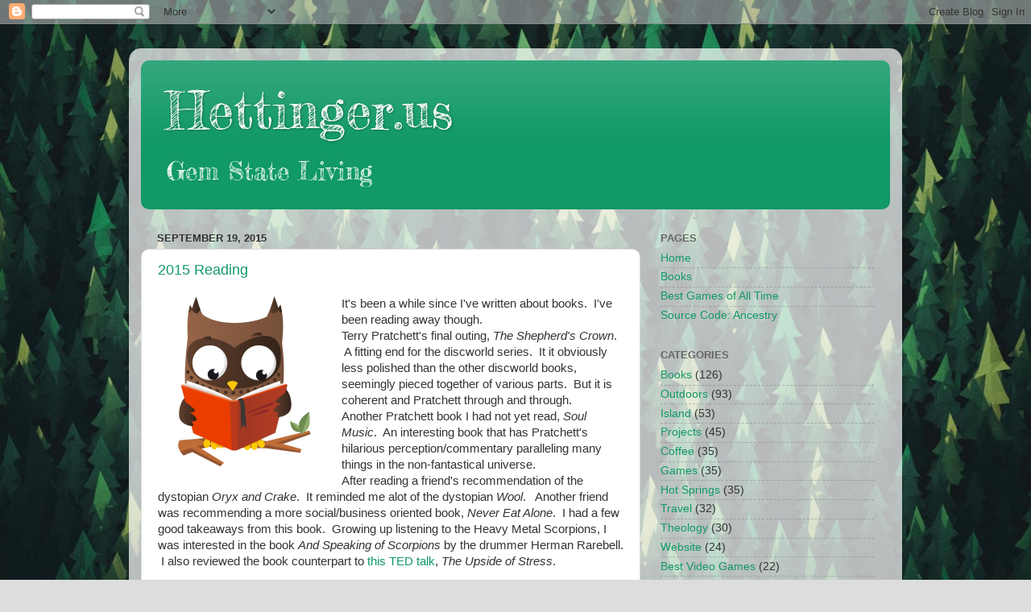

--- FILE ---
content_type: text/html; charset=UTF-8
request_url: http://www.hettinger.us/b/stats?style=BLACK_TRANSPARENT&timeRange=ALL_TIME&token=APq4FmBaZ6EGAd9BHagUoLp1jJeBsaRIbCZITOZrvxJ8PAY4ViiwkjxoD6FKd3xQjEutWolT_QlnlYddqxWL3j-hZLfhvb-R1w
body_size: 264
content:
{"total":685578,"sparklineOptions":{"backgroundColor":{"fillOpacity":0.1,"fill":"#000000"},"series":[{"areaOpacity":0.3,"color":"#202020"}]},"sparklineData":[[0,38],[1,24],[2,34],[3,33],[4,33],[5,44],[6,45],[7,80],[8,32],[9,30],[10,43],[11,35],[12,44],[13,39],[14,48],[15,28],[16,29],[17,51],[18,35],[19,47],[20,43],[21,42],[22,36],[23,30],[24,88],[25,51],[26,54],[27,81],[28,99],[29,28]],"nextTickMs":400000}

--- FILE ---
content_type: text/plain
request_url: https://www.google-analytics.com/j/collect?v=1&_v=j102&a=1368451964&t=pageview&_s=1&dl=http%3A%2F%2Fwww.hettinger.us%2F2015%2F09%2F&ul=en-us%40posix&dt=Hettinger.us%3A%20September%202015&sr=1280x720&vp=1280x720&_u=IEBAAEABAAAAACAAI~&jid=94024338&gjid=1852042356&cid=2060264082.1769422846&tid=UA-3556413-4&_gid=354033265.1769422846&_r=1&_slc=1&z=2062752163
body_size: -450
content:
2,cG-W088M308KG